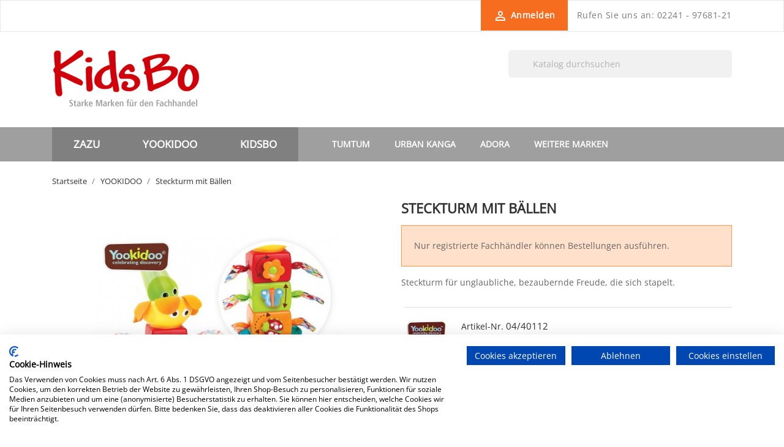

--- FILE ---
content_type: text/html; charset=utf-8
request_url: https://www.kidsbo.de/yookidoo/745-steck-turm-mit-ballen.html
body_size: 8869
content:
<!doctype html>
<html lang="de">

    <head>
        
            
  <meta charset="utf-8">


  <meta http-equiv="x-ua-compatible" content="ie=edge">



    <link rel="canonical" href="https://www.kidsbo.de/yookidoo/745-steck-turm-mit-ballen.html">

  <title>Steckturm mit Bällen</title>
  <meta name="description" content="Steckturm mit Bällen">
  <meta name="keywords" content="yookidoo">
        <link rel="canonical" href="https://www.kidsbo.de/yookidoo/745-steck-turm-mit-ballen.html">
  


  <meta name="viewport" content="width=device-width, initial-scale=1">



  <link rel="icon" type="image/vnd.microsoft.icon" href="https://www.kidsbo.de/img/favicon.ico?1556982320">
  <link rel="shortcut icon" type="image/x-icon" href="https://www.kidsbo.de/img/favicon.ico?1556982320">



    <link rel="stylesheet" href="https://www.kidsbo.de/themes/bizkick/assets/cache/theme-5ea8a0148.css" type="text/css" media="all">

  <link rel="stylesheet" href="/themes/bizkick/assets/css/custom_kidsbo.css" type="text/css" media="all">



  

  <script type="text/javascript">
        var isMobile = false;
        var is_17 = true;
        var prestashop = {"cart":{"products":[],"totals":{"total":{"type":"total","label":"Gesamt","amount":0,"value":"0,00\u00a0\u20ac"},"total_including_tax":{"type":"total","label":"Gesamt (inkl. MwSt.)","amount":0,"value":"0,00\u00a0\u20ac"},"total_excluding_tax":{"type":"total","label":"Gesamtpreis o. MwSt.","amount":0,"value":"0,00\u00a0\u20ac"}},"subtotals":{"products":{"type":"products","label":"Zwischensumme","amount":0,"value":"0,00\u00a0\u20ac"},"discounts":null,"shipping":{"type":"shipping","label":"Versand","amount":0,"value":""},"tax":{"type":"tax","label":"Steuern (19%)","amount":0,"value":"0,00\u00a0\u20ac"}},"products_count":0,"summary_string":"0 Artikel","vouchers":{"allowed":0,"added":[]},"discounts":[],"minimalPurchase":0,"minimalPurchaseRequired":""},"currency":{"id":1,"name":"Euro","iso_code":"EUR","iso_code_num":"978","sign":"\u20ac"},"customer":{"lastname":null,"firstname":null,"email":null,"birthday":null,"newsletter":null,"newsletter_date_add":null,"optin":null,"website":null,"company":null,"siret":null,"ape":null,"is_logged":false,"gender":{"type":null,"name":null},"addresses":[]},"language":{"name":"Deutsch (German)","iso_code":"de","locale":"de-DE","language_code":"de-de","is_rtl":"0","date_format_lite":"d.m.Y","date_format_full":"d.m.Y H:i:s","id":1},"page":{"title":"","canonical":"https:\/\/www.kidsbo.de\/yookidoo\/745-steck-turm-mit-ballen.html","meta":{"title":"Steckturm mit B\u00e4llen","description":"Steckturm mit B\u00e4llen","keywords":"yookidoo","robots":"index"},"page_name":"product","body_classes":{"lang-de":true,"lang-rtl":false,"country-DE":true,"currency-EUR":true,"layout-full-width":true,"page-product":true,"tax-display-enabled":true,"product-id-745":true,"product-Steckturm mit B\u00e4llen":true,"product-id-category-13":true,"product-id-manufacturer-8":true,"product-id-supplier-0":true},"admin_notifications":[]},"shop":{"name":"KidsBo Vermarktungs- und Vertriebsgesellschaft mbH","logo":"https:\/\/www.kidsbo.de\/img\/kidsbo-logo-1556982320.jpg","stores_icon":"https:\/\/www.kidsbo.de\/img\/logo_stores.png","favicon":"https:\/\/www.kidsbo.de\/img\/favicon.ico"},"urls":{"base_url":"https:\/\/www.kidsbo.de\/","current_url":"https:\/\/www.kidsbo.de\/yookidoo\/745-steck-turm-mit-ballen.html","shop_domain_url":"https:\/\/www.kidsbo.de","img_ps_url":"https:\/\/www.kidsbo.de\/img\/","img_cat_url":"https:\/\/www.kidsbo.de\/img\/c\/","img_lang_url":"https:\/\/www.kidsbo.de\/img\/l\/","img_prod_url":"https:\/\/www.kidsbo.de\/img\/p\/","img_manu_url":"https:\/\/www.kidsbo.de\/img\/m\/","img_sup_url":"https:\/\/www.kidsbo.de\/img\/su\/","img_ship_url":"https:\/\/www.kidsbo.de\/img\/s\/","img_store_url":"https:\/\/www.kidsbo.de\/img\/st\/","img_col_url":"https:\/\/www.kidsbo.de\/img\/co\/","img_url":"https:\/\/www.kidsbo.de\/themes\/bizkick\/assets\/img\/","css_url":"https:\/\/www.kidsbo.de\/themes\/bizkick\/assets\/css\/","js_url":"https:\/\/www.kidsbo.de\/themes\/bizkick\/assets\/js\/","pic_url":"https:\/\/www.kidsbo.de\/upload\/","pages":{"address":"https:\/\/www.kidsbo.de\/adresse","addresses":"https:\/\/www.kidsbo.de\/adressen","authentication":"https:\/\/www.kidsbo.de\/anmeldung","cart":"https:\/\/www.kidsbo.de\/warenkorb","category":"https:\/\/www.kidsbo.de\/index.php?controller=category","cms":"https:\/\/www.kidsbo.de\/index.php?controller=cms","contact":"https:\/\/www.kidsbo.de\/kontakt","discount":"https:\/\/www.kidsbo.de\/Rabatt","guest_tracking":"https:\/\/www.kidsbo.de\/auftragsverfolgung-gast","history":"https:\/\/www.kidsbo.de\/bestellungsverlauf","identity":"https:\/\/www.kidsbo.de\/profil","index":"https:\/\/www.kidsbo.de\/","my_account":"https:\/\/www.kidsbo.de\/mein-Konto","order_confirmation":"https:\/\/www.kidsbo.de\/bestellbestatigung","order_detail":"https:\/\/www.kidsbo.de\/index.php?controller=order-detail","order_follow":"https:\/\/www.kidsbo.de\/bestellverfolgung","order":"https:\/\/www.kidsbo.de\/Bestellung","order_return":"https:\/\/www.kidsbo.de\/index.php?controller=order-return","order_slip":"https:\/\/www.kidsbo.de\/bestellschein","pagenotfound":"https:\/\/www.kidsbo.de\/seite-nicht-gefunden","password":"https:\/\/www.kidsbo.de\/passwort-zuruecksetzen","pdf_invoice":"https:\/\/www.kidsbo.de\/index.php?controller=pdf-invoice","pdf_order_return":"https:\/\/www.kidsbo.de\/index.php?controller=pdf-order-return","pdf_order_slip":"https:\/\/www.kidsbo.de\/index.php?controller=pdf-order-slip","prices_drop":"https:\/\/www.kidsbo.de\/angebote","product":"https:\/\/www.kidsbo.de\/index.php?controller=product","search":"https:\/\/www.kidsbo.de\/suche","sitemap":"https:\/\/www.kidsbo.de\/Sitemap","stores":"https:\/\/www.kidsbo.de\/shops","supplier":"https:\/\/www.kidsbo.de\/lieferant","register":"https:\/\/www.kidsbo.de\/anmeldung?create_account=1","order_login":"https:\/\/www.kidsbo.de\/Bestellung?login=1"},"alternative_langs":[],"theme_assets":"\/themes\/bizkick\/assets\/","actions":{"logout":"https:\/\/www.kidsbo.de\/?mylogout="},"no_picture_image":{"bySize":{"small_default":{"url":"https:\/\/www.kidsbo.de\/img\/p\/de-default-small_default.jpg","width":98,"height":124},"cart_default":{"url":"https:\/\/www.kidsbo.de\/img\/p\/de-default-cart_default.jpg","width":125,"height":159},"home_default":{"url":"https:\/\/www.kidsbo.de\/img\/p\/de-default-home_default.jpg","width":350,"height":446},"medium_default":{"url":"https:\/\/www.kidsbo.de\/img\/p\/de-default-medium_default.jpg","width":452,"height":575},"large_default":{"url":"https:\/\/www.kidsbo.de\/img\/p\/de-default-large_default.jpg","width":513,"height":655},"zoom_default":{"url":"https:\/\/www.kidsbo.de\/img\/p\/de-default-zoom_default.jpg","width":650,"height":650}},"small":{"url":"https:\/\/www.kidsbo.de\/img\/p\/de-default-small_default.jpg","width":98,"height":124},"medium":{"url":"https:\/\/www.kidsbo.de\/img\/p\/de-default-medium_default.jpg","width":452,"height":575},"large":{"url":"https:\/\/www.kidsbo.de\/img\/p\/de-default-zoom_default.jpg","width":650,"height":650},"legend":""}},"configuration":{"display_taxes_label":true,"display_prices_tax_incl":false,"is_catalog":true,"show_prices":false,"opt_in":{"partner":false},"quantity_discount":{"type":"price","label":"St\u00fcckpreis"},"voucher_enabled":0,"return_enabled":0},"field_required":[],"breadcrumb":{"links":[{"title":"Startseite","url":"https:\/\/www.kidsbo.de\/"},{"title":"YOOKIDOO","url":"https:\/\/www.kidsbo.de\/13-yookidoo"},{"title":"Steckturm mit B\u00e4llen","url":"https:\/\/www.kidsbo.de\/yookidoo\/745-steck-turm-mit-ballen.html"}],"count":3},"link":{"protocol_link":"https:\/\/","protocol_content":"https:\/\/"},"time":1768982903,"static_token":"6b727b25ec474b667f3c5e1113eae1b7","token":"dc1cba899fedbbdb30e391f086f7a287","debug":false};
        var psemailsubscription_subscription = "https:\/\/www.kidsbo.de\/module\/ps_emailsubscription\/subscription";
      </script>
<script type="text/javascript" src="/themes/bizkick/assets/js/zoom-image.js"></script>
<script type="text/javascript" src="/themes/bizkick/assets/js/zoom-main.js"></script>


  



        
    <meta property="og:type" content="product">
    <meta property="og:url" content="https://www.kidsbo.de/yookidoo/745-steck-turm-mit-ballen.html">
    <meta property="og:title" content="Steckturm mit Bällen">
    <meta property="og:site_name" content="KidsBo Vermarktungs- und Vertriebsgesellschaft mbH">
    <meta property="og:description" content="Steckturm mit Bällen">
    <meta property="og:image" content="https://www.kidsbo.de/5045-zoom_default/steck-turm-mit-ballen.jpg">
    <meta property="product:pretax_price:amount" content="10.68">
    <meta property="product:pretax_price:currency" content="EUR">
    <meta property="product:price:amount" content="10.68">
    <meta property="product:price:currency" content="EUR">
            <meta property="product:weight:value" content="6.000000">
        <meta property="product:weight:units" content="kg">
         
 <script src="https://consent.cookiefirst.com/sites/kidsbo.de-7812fc74-c207-4860-9984-82feb4b55db3/consent.js"></script>       
    </head>

    <body id="product" class="lang-de country-de currency-eur layout-full-width page-product tax-display-enabled product-id-745 product-steckturm-mit-ballen product-id-category-13 product-id-manufacturer-8 product-id-supplier-0">

        
            
        

    <main>
        
                    

        <header id="header">
            
                
    <div class="header-banner">
        
    </div>



    <nav class="header-nav">
        <div class="container">
            <div class="row">
                <div class="hidden-sm-down">
                    <div class="col-md-5 col-xs-12 payment-currency-block">
                        
                    </div>
                    <div class="col-md-7 right-nav">
                        <div id="_desktop_user_info">
  <div class="user-info">
          <a
        href="https://www.kidsbo.de/mein-Konto"
        title="Anmelden zu Ihrem Kundenbereich"
        rel="nofollow"
      >
        <i class="material-icons">&#xE7FF;</i>
        <span class="hidden-sm-down">Anmelden</span>
      </a>
      </div>
</div>
<div id="_desktop_contact_link">
  <div id="contact-link">
                Rufen Sie uns an: <span>02241 - 97681-21</span>
      </div>
</div>

                    </div>
                </div>
                <div class="hidden-md-up text-sm-center mobile">
                    <div class="float-xs-left" id="menu-icon">
                        <i class="material-icons d-inline">&#xE5D2;</i>
                    </div>
                    <div class="float-xs-right" id="_mobile_cart"></div>
                    <div class="float-xs-right" id="_mobile_user_info"></div>
                    <div class="top-logo" id="_mobile_logo"></div>
                    <div class="clearfix"></div>
                </div>
            </div>
        </div>
    </nav>



    <div class="header-top">
        <div class="container">
            <div class="row">
                <div class="col-md-4  hidden-sm-down" id="_desktop_logo">
                    <a href="https://www.kidsbo.de/">
                        <img class="logo img-responsive" src="https://www.kidsbo.de/img/kidsbo-logo-1556982320.jpg" alt="KidsBo Vermarktungs- und Vertriebsgesellschaft mbH">
                    </a>
                </div>
                <div class="col-md-8 col-sm-12 position-static">
                    <!-- Block search module TOP -->
<div id="search_widget" class="col-lg-6 col-md-5 col-sm-12 search-widget" data-search-controller-url="//www.kidsbo.de/suche">
	<form method="get" action="//www.kidsbo.de/suche">
		<input type="hidden" name="controller" value="search">
		<input type="text" name="s" value="" placeholder="Katalog durchsuchen" aria-label="Suche">
		<button type="submit">
			<i class="material-icons search">&#xE8B6;</i>
      <span class="hidden-xl-down">Suche</span>
		</button>
	</form>
</div>
<!-- /Block search module TOP -->

                    <div class="clearfix"></div>
                </div>
            </div>
            <div id="mobile_top_menu_wrapper" class="row hidden-md-up" style="display:none;">
                <div class="js-top-menu mobile" id="_mobile_top_menu"></div>
                <div class="js-top-menu-bottom">
                    <div id="_mobile_currency_selector"></div>
                    <div id="_mobile_language_selector"></div>
                    <div id="_mobile_contact_link"></div>
                </div>
            </div>
        </div>
    </div>
    
<div class="top-navigation-menu">
    <div class="menu navbar-block col-lg-8 col-md-7 js-top-menu position-static hidden-sm-down" id="_desktop_top_menu">
        
            <ul class="top-menu" id="top-menu" data-depth="0">
                            <li class="classic-list category  level0" id="category-30">
                                        <a
                        class="dropdown-item"
                        href="https://www.kidsbo.de/30-zazu" data-depth="0"
                                                >
                                                ZAZU
                    </a>
                                    </li>
                            <li class="classic-list category  level0" id="category-13">
                                        <a
                        class="dropdown-item"
                        href="https://www.kidsbo.de/13-yookidoo" data-depth="0"
                                                >
                                                YOOKIDOO
                    </a>
                                    </li>
                            <li class="classic-list category  level0" id="category-39">
                                        <a
                        class="dropdown-item"
                        href="https://www.kidsbo.de/39-kidsbo" data-depth="0"
                                                >
                                                KidsBo
                    </a>
                                    </li>
                            <li class="classic-list category  level0" id="category-33">
                                        <a
                        class="dropdown-item"
                        href="https://www.kidsbo.de/33-tumtum" data-depth="0"
                                                >
                                                tumtum
                    </a>
                                    </li>
                            <li class="classic-list category  level0" id="category-36">
                                        <a
                        class="dropdown-item"
                        href="https://www.kidsbo.de/36-urban-kanga" data-depth="0"
                                                >
                                                Urban Kanga
                    </a>
                                    </li>
                            <li class="classic-list category  level0" id="category-35">
                                        <a
                        class="dropdown-item"
                        href="https://www.kidsbo.de/35-adora" data-depth="0"
                                                >
                                                Adora
                    </a>
                                    </li>
                            <li class="classic-list category  has-child  level0" id="category-14">
                                        <a
                        class="dropdown-item"
                        href="https://www.kidsbo.de/14-weitere-marken" data-depth="0"
                                                >
                                                                                                            <span class="float-xs-right hidden-md-up">
                                <span data-target="#top_sub_menu_10610" data-toggle="collapse" class="navbar-toggler collapse-icons">
                                    <i class="material-icons add">&#xE313;</i>
                                    <i class="material-icons remove">&#xE316;</i>
                                </span>
                            </span>
                                                WEITERE MARKEN
                    </a>
                                            <div  class="classic-menu popover sub-menu js-sub-menu collapse" id="top_sub_menu_10610">
                            
            <ul class="top-menu"  data-depth="1">
                            <li class="classic-list category  level1" id="category-40">
                                        <a
                        class="dropdown-item dropdown-submenu"
                        href="https://www.kidsbo.de/40-angel-bliss" data-depth="1"
                                                >
                                                Angel Bliss
                    </a>
                                    </li>
                            <li class="classic-list category  level1" id="category-38">
                                        <a
                        class="dropdown-item dropdown-submenu"
                        href="https://www.kidsbo.de/38-maud-n-lil" data-depth="1"
                                                >
                                                MAUD N LIL
                    </a>
                                    </li>
                            <li class="classic-list category  level1" id="category-32">
                                        <a
                        class="dropdown-item dropdown-submenu"
                        href="https://www.kidsbo.de/32-tummy-tucker" data-depth="1"
                                                >
                                                Tummy Tucker
                    </a>
                                    </li>
                    </ul>
    
                                                    </div>
                                    </li>
                    </ul>
    
        <div class="clearfix"></div>
    </div>
</div>
            
        </header>

        
            
<aside id="notifications">
  <div class="container">
    
    
    
      </div>
</aside>
        
        
        <section id="wrapper">
            
            <div class="container">
                
                    <nav data-depth="3" class="breadcrumb hidden-sm-down">
  <ol itemscope itemtype="http://schema.org/BreadcrumbList">
          
        <li itemprop="itemListElement" itemscope itemtype="http://schema.org/ListItem">
          <a itemprop="item" href="https://www.kidsbo.de/">
            <span itemprop="name">Startseite</span>
          </a>
          <meta itemprop="position" content="1">
        </li>
      
          
        <li itemprop="itemListElement" itemscope itemtype="http://schema.org/ListItem">
          <a itemprop="item" href="https://www.kidsbo.de/13-yookidoo">
            <span itemprop="name">YOOKIDOO</span>
          </a>
          <meta itemprop="position" content="2">
        </li>
      
          
        <li itemprop="itemListElement" itemscope itemtype="http://schema.org/ListItem">
          <a itemprop="item" href="https://www.kidsbo.de/yookidoo/745-steck-turm-mit-ballen.html">
            <span itemprop="name">Steckturm mit Bällen</span>
          </a>
          <meta itemprop="position" content="3">
        </li>
      
      </ol>
</nav>
                
                <div class="row">
                    

                    
  <div id="content-wrapper">
    
    

    <section id="main" itemscope itemtype="https://schema.org/Product">
        <meta itemprop="url" content="https://www.kidsbo.de/yookidoo/745-steck-turm-mit-ballen.html">

        <div class="row">
            <div class="col-md-6">
                
                    <section class="page-content" id="content">
                        
                            
                                <ul class="product-flags">
                                                                    </ul>
                            

                            
                                <div class="images-container">
  
    <div class="show" href="https://www.kidsbo.de/5045-zoom_default/steck-turm-mit-ballen.jpg">
    <img id="show-img" class="js-qv-product-cover" src="https://www.kidsbo.de/5045-large_default/steck-turm-mit-ballen.jpg" alt="Steckturm mit Bällen" title="Steckturm mit Bällen" style="width:100%;" itemprop="image">
  </div>
  

  
    <div class="js-qv-mask mask">
      <ul id="small-img-roll" class="product-images js-qv-product-images">
                  <li class="thumb-container">
            <img
              class="show-small-img thumb js-thumb  selected "
              data-image-medium-src="https://www.kidsbo.de/5045-medium_default/steck-turm-mit-ballen.jpg"
              data-image-large-src="https://www.kidsbo.de/5045-large_default/steck-turm-mit-ballen.jpg"
              src="https://www.kidsbo.de/5045-home_default/steck-turm-mit-ballen.jpg"
              alt="Steckturm mit Bällen"
              title="Steckturm mit Bällen"
              width="100"
              itemprop="image"
            >
          </li>
                  <li class="thumb-container">
            <img
              class="show-small-img thumb js-thumb "
              data-image-medium-src="https://www.kidsbo.de/2988-medium_default/steck-turm-mit-ballen.jpg"
              data-image-large-src="https://www.kidsbo.de/2988-large_default/steck-turm-mit-ballen.jpg"
              src="https://www.kidsbo.de/2988-home_default/steck-turm-mit-ballen.jpg"
              alt="Steckturm mit Bällen"
              title="Steckturm mit Bällen"
              width="100"
              itemprop="image"
            >
          </li>
                  <li class="thumb-container">
            <img
              class="show-small-img thumb js-thumb "
              data-image-medium-src="https://www.kidsbo.de/2989-medium_default/steck-turm-mit-ballen.jpg"
              data-image-large-src="https://www.kidsbo.de/2989-large_default/steck-turm-mit-ballen.jpg"
              src="https://www.kidsbo.de/2989-home_default/steck-turm-mit-ballen.jpg"
              alt="Steckturm mit Bällen"
              title="Steckturm mit Bällen"
              width="100"
              itemprop="image"
            >
          </li>
                  <li class="thumb-container">
            <img
              class="show-small-img thumb js-thumb "
              data-image-medium-src="https://www.kidsbo.de/2991-medium_default/steck-turm-mit-ballen.jpg"
              data-image-large-src="https://www.kidsbo.de/2991-large_default/steck-turm-mit-ballen.jpg"
              src="https://www.kidsbo.de/2991-home_default/steck-turm-mit-ballen.jpg"
              alt="Steckturm mit Bällen"
              title="Steckturm mit Bällen"
              width="100"
              itemprop="image"
            >
          </li>
                  <li class="thumb-container">
            <img
              class="show-small-img thumb js-thumb "
              data-image-medium-src="https://www.kidsbo.de/5046-medium_default/steck-turm-mit-ballen.jpg"
              data-image-large-src="https://www.kidsbo.de/5046-large_default/steck-turm-mit-ballen.jpg"
              src="https://www.kidsbo.de/5046-home_default/steck-turm-mit-ballen.jpg"
              alt="Steckturm mit Bällen"
              title="Steckturm mit Bällen"
              width="100"
              itemprop="image"
            >
          </li>
                  <li class="thumb-container">
            <img
              class="show-small-img thumb js-thumb "
              data-image-medium-src="https://www.kidsbo.de/5047-medium_default/steck-turm-mit-ballen.jpg"
              data-image-large-src="https://www.kidsbo.de/5047-large_default/steck-turm-mit-ballen.jpg"
              src="https://www.kidsbo.de/5047-home_default/steck-turm-mit-ballen.jpg"
              alt="Steckturm mit Bällen"
              title="Steckturm mit Bällen"
              width="100"
              itemprop="image"
            >
          </li>
                  <li class="thumb-container">
            <img
              class="show-small-img thumb js-thumb "
              data-image-medium-src="https://www.kidsbo.de/5048-medium_default/steck-turm-mit-ballen.jpg"
              data-image-large-src="https://www.kidsbo.de/5048-large_default/steck-turm-mit-ballen.jpg"
              src="https://www.kidsbo.de/5048-home_default/steck-turm-mit-ballen.jpg"
              alt="Steckturm mit Bällen"
              title="Steckturm mit Bällen"
              width="100"
              itemprop="image"
            >
          </li>
                  <li class="thumb-container">
            <img
              class="show-small-img thumb js-thumb "
              data-image-medium-src="https://www.kidsbo.de/5049-medium_default/steck-turm-mit-ballen.jpg"
              data-image-large-src="https://www.kidsbo.de/5049-large_default/steck-turm-mit-ballen.jpg"
              src="https://www.kidsbo.de/5049-home_default/steck-turm-mit-ballen.jpg"
              alt="Steckturm mit Bällen"
              title="Steckturm mit Bällen"
              width="100"
              itemprop="image"
            >
          </li>
              </ul>
    </div>
  
</div>

                            
                            <div class="scroll-box-arrows">
                                <i class="material-icons left">&#xE314;</i>
                                <i class="material-icons right">&#xE315;</i>
                            </div>

                        
                    </section>
                
            </div>
            <div class="col-md-6">
                
                    
                        <h1 class="h1" itemprop="name">Steckturm mit Bällen</h1>
                    
                
                
                                    

                <div class="product-information">
                    
                        <div id="product-description-short-745" itemprop="description"><p>Steckturm für unglaubliche, bezaubernde Freude, die sich stapelt.</p></div>
                    

                    
                    <div class="product-actions">
                        
                            <form action="https://www.kidsbo.de/warenkorb" method="post" id="add-to-cart-or-refresh">
                                <input type="hidden" name="token" value="6b727b25ec474b667f3c5e1113eae1b7">
                                <input type="hidden" name="id_product" value="745" id="product_page_product_id">
                                <input type="hidden" name="id_customization" value="0" id="product_customization_id">

                                
                                    <div class="product-variants">
  </div>
                                

                                
                                                                    

                                
                                    <section class="product-discounts">
  </section>
                                

                                
                                    <div class="product-add-to-cart">
  </div>
                                

                                
                                    <div class="product-additional-info">


<section class="product-features">

  
          <div class="product-manufacturer">
                  <a href="https://www.kidsbo.de/brand/8-yookidoo">
            <img src="https://www.kidsbo.de/img/m/8.jpg" class="img img-thumbnail manufacturer-logo" alt="Yookidoo">
          </a>
              </div>
              <div class="product-reference">
        <label class="label">Artikel-Nr. </label>
        <span itemprop="sku">04/40112</span>
      </div>
      

  
      

  
      

  
    <div class="product-out-of-stock">
      
    </div>
  

  
      

    
    
          <div class="data-sheet">
                      </div>

      

  
      
  
</section>






  

      <div class="social-sharing">
      <span>Teilen</span>
      <ul>
                  <li class="facebook icon-gray"><a href="https://www.facebook.com/sharer.php?u=https%3A%2F%2Fwww.kidsbo.de%2Fyookidoo%2F745-steck-turm-mit-ballen.html" class="text-hide" title="Teilen" target="_blank">Teilen</a></li>
                  <li class="twitter icon-gray"><a href="https://twitter.com/intent/tweet?text=Steckturm+mit+B%C3%A4llen https%3A%2F%2Fwww.kidsbo.de%2Fyookidoo%2F745-steck-turm-mit-ballen.html" class="text-hide" title="Tweet" target="_blank">Tweet</a></li>
                  <li class="pinterest icon-gray"><a href="https://www.pinterest.com/pin/create/button/?media=https%3A%2F%2Fwww.kidsbo.de%2F5045%2Fsteck-turm-mit-ballen.jpg&amp;url=https%3A%2F%2Fwww.kidsbo.de%2Fyookidoo%2F745-steck-turm-mit-ballen.html" class="text-hide" title="Pinterest" target="_blank">Pinterest</a></li>
              </ul>
    </div>
  

<div class="hidePriceText"><div class="alert alert-warning" role="alert">
<p>Nur registrierte Fachhändler können Bestellungen ausführen.</p>
</div></div>

<script type="text/javascript">

remove_button = "1";

var waitForJQuery = setInterval(function () {
    if (typeof $ != 'undefined') {
		if ($('.product-information').length > 0) {
			if ($('.product-information .hidePriceText').length == 1) {
				$('.product-additional-info .hidePriceText').prependTo(".product-information");
			} else if ($('.product-information .hidePriceText').length > 1) {
				$('.product-additional-info .hidePriceText').hide();
			}
		}
		if (remove_button == 1) {
			$('.product-actions .product-add-to-cart').html('');
		}

        clearInterval(waitForJQuery);
    }
}, 10);


</script>
</div>
                                

                                
                                    <input class="product-refresh ps-hidden-by-js" name="refresh" type="submit" value="Aktualisieren">
                                
                            </form>
                        

                    </div>

                    
                        
                    
                </div>
            </div>
        </div>
        
            <div class="tabs">
                <ul class="nav nav-tabs" role="tablist">
                                            <li class="nav-item">
                            <a
                                class="nav-link active"
                                data-toggle="tab"
                                href="#description"
                                role="tab"
                                aria-controls="description"
                                 aria-selected="true">Beschreibung</a>
                        </li>
                                        
                    
                    
                    
                                                        </ul>

                <div class="tab-content" id="tab-content">
                    <div class="tab-pane fade in active" id="description" role="tabpanel">
                        
                            <div class="product-description"><p>Ein tolles Spielzeug zum Stecken, Stapeln, Freuen ist der kunterbunte fünfteilige Steckturm mit drei Bällen, der ganz einfach zusammengebaut werden kann. Sobald man dann die Bälle in die Öffnung ganz oben steckt, geht der Spaß erst richtig los, denn die Bälle lösen beim Herunterfallen in jeder "Etage" einen anderen Effekt aus: Da rauscht und rasselt es, und dazu bewegen sich die weichen, seitlichen Flügel knisternd auf und ab. Wenn die Bälle unten ankommen und nach draußen kullern, ertönen ebenfalls lustige Geräusche, an denen die Kinder viel Freude haben.</p>
<p>Neben dem Spielspaß kommt auch der Lerneffekt nicht zu kurz: Das Erforschen der einzelnen Elemente und ihrer unterschiedlichen Aktivitäten, der Umgang mit den Bällen und der Fülltrichter in Blumenoptik mit seinen weichen Blütenblättern fördern und schärfen auf spielerische Weise die motorischen Fähigkeiten und den Tastsinn der kleinen Baumeister.</p>
<p>Altersangabe: ab ca. neun Monaten.</p>
<p>Batterien: 3 x AA (nicht im Lieferumfang enthalten)     </p>
<p></p>
<p><strong>Technische / Logistische Daten</strong></p>
<div>
<p>Art.-Nr.: 04/40112</p>
<p>UPC / EAN Produkt: 020373401129</p>
<p>Maße Produkt (L x T x H): 12,0 x 10,0 x 24,9 cm</p>
<p>Gewicht Produkt: 0,942 kg</p>
<p>Maße VK-Verpackung (L x T x H): 24,5 x 13,6 x 35,8 cm</p>
<p>Gewicht VK-Verpackung: 1,0 kg</p>
<p>VE: 6</p>
<p>EAN der VE: 4897011364414</p>
<p>Maße VE (L x T x H): 51,5 x 42,0 x 38,0 cm</p>
<p>Gewicht VE: 6,85 kg</p>
<p>Zolltarifnummer: 95030095</p>
<p>Ursprungsland: V.R. China </p>
<p><strong>Hinweise zur Batterieentsorgung</strong></p>
<p><strong>Im Zusammenhang mit dem Vertrieb von Batterien oder mit der Lieferung von Geräten, die Batterien enthalten, sind wir verpflichtet, Sie auf folgendes hinzuweisen:</strong></p>
<p><strong>Sie sind zur Rückgabe gebrauchter Batterien als Endnutzer gesetzlich verpflichtet. Sie können Altbatterien, die wir als Neubatterien im Sortiment führen oder geführt haben, unentgeltlich an unserem Ver-</strong></p>
<p><strong>sandlager (Versandadresse) zurückgeben. Die auf den Batterien abgebildeten Symbole haben folgende </strong></p>
<p><strong>Bedeutung:</strong></p>
<p><strong>Das Symbol der durchgekreuzten Mülltonne bedeutet, dass die Batterie nicht in den Hausmüll gegeben </strong></p>
<p><strong>werden darf.</strong></p>
<p><strong>Pb = Batterie enthält mehr als 0,004 Masseprozent Blei</strong></p>
<p><strong>Cd = Batterie enthält mehr als 0,002 Masseprozent Cadmium</strong></p>
<p><strong>Hg = Batterie enthält mehr als 0,0005 Masseprozent Quecksilber.</strong></p>
<p><strong>Bitte beachten Sie die vorstehenden Hinweise.</strong></p>
<p>        </p>
</div></div>
                        
                    </div>


                    
                                            

                                    </div>  
            </div>
        

        
                    

        
            
        

        
            <div class="modal fade js-product-images-modal" id="product-modal">
  <div class="modal-dialog" role="document">
    <div class="modal-content">
      <div class="modal-body">
                <figure>
          <img class="js-modal-product-cover product-cover-modal" width="650" src="https://www.kidsbo.de/5045-zoom_default/steck-turm-mit-ballen.jpg" alt="Steckturm mit Bällen" title="Steckturm mit Bällen" itemprop="image">
          <figcaption class="image-caption">
          
            <div id="product-description-short" itemprop="description"><p>Steckturm für unglaubliche, bezaubernde Freude, die sich stapelt.</p></div>
          
        </figcaption>
        </figure>
        <aside id="thumbnails" class="thumbnails js-thumbnails text-sm-center">
          
            <div class="js-modal-mask mask ">
              <ul class="product-images js-modal-product-images">
                                  <li class="thumb-container">
                    <img data-image-large-src="https://www.kidsbo.de/5045-zoom_default/steck-turm-mit-ballen.jpg" class="thumb js-modal-thumb" src="https://www.kidsbo.de/5045-medium_default/steck-turm-mit-ballen.jpg" alt="Steckturm mit Bällen" title="Steckturm mit Bällen" width="452" itemprop="image">
                  </li>
                                  <li class="thumb-container">
                    <img data-image-large-src="https://www.kidsbo.de/2988-zoom_default/steck-turm-mit-ballen.jpg" class="thumb js-modal-thumb" src="https://www.kidsbo.de/2988-medium_default/steck-turm-mit-ballen.jpg" alt="Steckturm mit Bällen" title="Steckturm mit Bällen" width="452" itemprop="image">
                  </li>
                                  <li class="thumb-container">
                    <img data-image-large-src="https://www.kidsbo.de/2989-zoom_default/steck-turm-mit-ballen.jpg" class="thumb js-modal-thumb" src="https://www.kidsbo.de/2989-medium_default/steck-turm-mit-ballen.jpg" alt="Steckturm mit Bällen" title="Steckturm mit Bällen" width="452" itemprop="image">
                  </li>
                                  <li class="thumb-container">
                    <img data-image-large-src="https://www.kidsbo.de/2991-zoom_default/steck-turm-mit-ballen.jpg" class="thumb js-modal-thumb" src="https://www.kidsbo.de/2991-medium_default/steck-turm-mit-ballen.jpg" alt="Steckturm mit Bällen" title="Steckturm mit Bällen" width="452" itemprop="image">
                  </li>
                                  <li class="thumb-container">
                    <img data-image-large-src="https://www.kidsbo.de/5046-zoom_default/steck-turm-mit-ballen.jpg" class="thumb js-modal-thumb" src="https://www.kidsbo.de/5046-medium_default/steck-turm-mit-ballen.jpg" alt="Steckturm mit Bällen" title="Steckturm mit Bällen" width="452" itemprop="image">
                  </li>
                                  <li class="thumb-container">
                    <img data-image-large-src="https://www.kidsbo.de/5047-zoom_default/steck-turm-mit-ballen.jpg" class="thumb js-modal-thumb" src="https://www.kidsbo.de/5047-medium_default/steck-turm-mit-ballen.jpg" alt="Steckturm mit Bällen" title="Steckturm mit Bällen" width="452" itemprop="image">
                  </li>
                                  <li class="thumb-container">
                    <img data-image-large-src="https://www.kidsbo.de/5048-zoom_default/steck-turm-mit-ballen.jpg" class="thumb js-modal-thumb" src="https://www.kidsbo.de/5048-medium_default/steck-turm-mit-ballen.jpg" alt="Steckturm mit Bällen" title="Steckturm mit Bällen" width="452" itemprop="image">
                  </li>
                                  <li class="thumb-container">
                    <img data-image-large-src="https://www.kidsbo.de/5049-zoom_default/steck-turm-mit-ballen.jpg" class="thumb js-modal-thumb" src="https://www.kidsbo.de/5049-medium_default/steck-turm-mit-ballen.jpg" alt="Steckturm mit Bällen" title="Steckturm mit Bällen" width="452" itemprop="image">
                  </li>
                              </ul>
            </div>
          
                      <div class="arrows js-modal-arrows">
              <i class="material-icons arrow-up js-modal-arrow-up">&#xE5C7;</i>
              <i class="material-icons arrow-down js-modal-arrow-down">&#xE5C5;</i>
            </div>
                  </aside>
      </div>
    </div><!-- /.modal-content -->
  </div><!-- /.modal-dialog -->
</div><!-- /.modal -->
        

        
            <footer class="page-footer">
                
                    <!-- Footer content -->
                
            </footer>
        
    </section>


    
  </div>



                    
                </div>
            </div>
            
        </section>


        

        <footer id="footer">
            
                
<div class="newsletter-section">
    
        <div class="block_newsletter col-lg-8 col-md-12 col-sm-12">
<div class="row">
<p id="block-newsletter-label" class="col-md-5 col-xs-12">Stammdatenblatt</p>
<div class="col-md-7 col-xs-12">

<div class="row">
<div class="themo-action-text"><p>Bitte laden Sie sich hier unser Stammdatenblatt herunter und schicken Sie es uns ausgefüllt zu. <br>Nach Erhalt werden wir Ihren Account freischalten.</p></div>
<div class="button"><a href="/img/cms/KidsBo_Stammdaten_Kundendatei-1.pdf" target="_blank" class="btn btn-primary">Download</a></div>
</div>

</div>
</div>
</div>

  <div class="block-social col-lg-4 col-md-12 col-sm-12">
    <ul>
          </ul>
  </div>


    
</div>
<div class="footer-container">
    <div class="container">
        <div class="row">
            
                <div class="col-md-4 links">
  <div class="row">
      <div class="col-md-6 wrapper">
      <h3 class="h3 hidden-sm-down">Unsere Marken</h3>
            <div class="title clearfix hidden-md-up" data-target="#footer_sub_menu_11658" data-toggle="collapse">
        <span class="h3">Unsere Marken</span>
        <span class="float-xs-right">
          <span class="navbar-toggler collapse-icons">
            <i class="material-icons add">&#xE313;</i>
            <i class="material-icons remove">&#xE316;</i>
          </span>
        </span>
      </div>
      <ul id="footer_sub_menu_11658" class="collapse">
                  <li>
            <a
                id="link-custom-page-zazu-1"
                class="custom-page-link"
                href="/30-zazu"
                title=""
                            >
              Zazu
            </a>
          </li>
                  <li>
            <a
                id="link-custom-page-yookidoo-1"
                class="custom-page-link"
                href="/13-yookidoo"
                title=""
                            >
              Yookidoo
            </a>
          </li>
                  <li>
            <a
                id="link-custom-page-kidsbo-1"
                class="custom-page-link"
                href="/39-kidsbo"
                title=""
                            >
              Kidsbo
            </a>
          </li>
                  <li>
            <a
                id="link-custom-page-tumtum-1"
                class="custom-page-link"
                href="/33-tumtum"
                title=""
                            >
              Tumtum
            </a>
          </li>
                  <li>
            <a
                id="link-custom-page-for-little-fingers-1"
                class="custom-page-link"
                href="/37-for-little-fingers"
                title=""
                            >
              For Little Fingers
            </a>
          </li>
                  <li>
            <a
                id="link-custom-page-urban-kanga-1"
                class="custom-page-link"
                href="/36-urban-kanga"
                title=""
                            >
              Urban Kanga
            </a>
          </li>
                  <li>
            <a
                id="link-custom-page-adora-1"
                class="custom-page-link"
                href="/35-adora"
                title=""
                            >
              Adora
            </a>
          </li>
              </ul>
    </div>
      <div class="col-md-6 wrapper">
      <h3 class="h3 hidden-sm-down">Unternehmen</h3>
            <div class="title clearfix hidden-md-up" data-target="#footer_sub_menu_23335" data-toggle="collapse">
        <span class="h3">Unternehmen</span>
        <span class="float-xs-right">
          <span class="navbar-toggler collapse-icons">
            <i class="material-icons add">&#xE313;</i>
            <i class="material-icons remove">&#xE316;</i>
          </span>
        </span>
      </div>
      <ul id="footer_sub_menu_23335" class="collapse">
                  <li>
            <a
                id="link-cms-page-1-2"
                class="cms-page-link"
                href="https://www.kidsbo.de/content/1-versand-und-verpackung"
                title="Versand und Verpackung"
                            >
              Versand und Verpackung
            </a>
          </li>
                  <li>
            <a
                id="link-cms-page-2-2"
                class="cms-page-link"
                href="https://www.kidsbo.de/content/2-impressum-"
                title="Impressum"
                            >
              Impressum
            </a>
          </li>
                  <li>
            <a
                id="link-cms-page-3-2"
                class="cms-page-link"
                href="https://www.kidsbo.de/content/3-agb"
                title="AGB"
                            >
              AGB
            </a>
          </li>
                  <li>
            <a
                id="link-cms-page-4-2"
                class="cms-page-link"
                href="https://www.kidsbo.de/content/4-datenschutzerklaerung"
                title="Datenschutzerklärung"
                            >
              Datenschutzerklärung
            </a>
          </li>
                  <li>
            <a
                id="link-cms-page-10-2"
                class="cms-page-link"
                href="https://www.kidsbo.de/content/10-stammdatenblatt"
                title="Stammdatenblatt"
                            >
              Stammdatenblatt
            </a>
          </li>
                  <li>
            <a
                id="link-cms-page-13-2"
                class="cms-page-link"
                href="https://www.kidsbo.de/content/13-entsorgung-und-umweltschutz"
                title=""
                            >
              Entsorgung und Umweltschutz
            </a>
          </li>
                  <li>
            <a
                id="link-static-page-contact-2"
                class="cms-page-link"
                href="https://www.kidsbo.de/kontakt"
                title="Nutzen Sie unser Kontaktformular"
                            >
              Kontakt
            </a>
          </li>
                  <li>
            <a
                id="link-static-page-sitemap-2"
                class="cms-page-link"
                href="https://www.kidsbo.de/Sitemap"
                title="Wissen Sie nicht weiter? Vielleicht finden Sie es hier"
                            >
              Sitemap
            </a>
          </li>
              </ul>
    </div>
    </div>
</div>
<div id="block_myaccount_infos" class="col-md-2 links wrapper">
  <h3 class="myaccount-title hidden-sm-down">
    <a class="text-uppercase" href="https://www.kidsbo.de/mein-Konto" rel="nofollow">
      Ihr Konto
    </a>
  </h3>
  <div class="title clearfix hidden-md-up" data-target="#footer_account_list" data-toggle="collapse">
    <span class="h3">Ihr Konto</span>
    <span class="float-xs-right">
      <span class="navbar-toggler collapse-icons">
        <i class="material-icons add">&#xE313;</i>
        <i class="material-icons remove">&#xE316;</i>
      </span>
    </span>
  </div>
  <ul class="account-list collapse" id="footer_account_list">
            <li>
          <a href="https://www.kidsbo.de/profil" title="Persönliche Infos" rel="nofollow">
            Persönliche Infos
          </a>
        </li>
            <li>
          <a href="https://www.kidsbo.de/bestellungsverlauf" title="Bestellungen" rel="nofollow">
            Bestellungen
          </a>
        </li>
            <li>
          <a href="https://www.kidsbo.de/bestellschein" title="Rechnungskorrekturen" rel="nofollow">
            Rechnungskorrekturen
          </a>
        </li>
            <li>
          <a href="https://www.kidsbo.de/adressen" title="Adressen" rel="nofollow">
            Adressen
          </a>
        </li>
        <li>
  <a href="//www.kidsbo.de/module/ps_emailalerts/account" title="Benachrichtigungen">
    Benachrichtigungen
  </a>
</li>

	</ul>
</div>
<!-- Static Block module -->
			<div id="contactinfo-section" class="contactinfo-section">
<div class="footer-links-column">
<div class="footer-colum-title footer-block-title">
<h3>Kontakt</h3>
</div>
<div class="footer-column-content footer-block-toggle-content">
<div class="content">
<p class="address"><strong> <em class="fa fa-home"></em> <span>Adresse: </span> </strong> <span>KidsBo Vermarktungs- und Vertriebsgesellschaft mbH<br />Dammstraße 70, 53721 Siegburg<br />Büro: Zipperstr. 22, 53227 Bonn</span></p>
<p class="phone"><strong> <em class="fa fa-phone"></em> <span>Kontakt: </span> </strong> <span><a href="mailto:info@KidsBo.de" title="info@KidsBo.de">info@KidsBo.de</a><br />Tel.: 02241 - 97681-21<br /> Fax: 02241 - 97681-30</span></p>
</div>
</div>
</div>
</div>
	<!-- /Static block module -->
            
        </div>
        <div class="row">
            
                
            
        </div>
        

    </div>
</div>

            
        </footer>

    </main>

    
          <script type="text/javascript" src="https://www.kidsbo.de/themes/bizkick/assets/cache/bottom-c50adc147.js" ></script>


<script type="text/javascript" src="/themes/bizkick/assets/js/zoom-image.js"></script>
<script type="text/javascript" src="/themes/bizkick/assets/js/zoom-main.js"></script>    

    
        
    
</body>

</html>

--- FILE ---
content_type: text/css
request_url: https://www.kidsbo.de/themes/bizkick/assets/css/custom_kidsbo.css
body_size: 1958
content:
/* ###### - top Navi - ###### */
/* ########################## */

.top-navigation-menu {
    background: #9F9F9F;
    float: left;
    width: 100%;
    clear: both;
    padding:0 4%;
}

.search-widget form button[type="submit"] {
    line-height: 45px;
    bottom: 0;
    cursor: pointer;
    overflow:hidden !important;
}


#header .navbar-block .top-menu { margin-left: auto;margin-right: auto; }
#header .navbar-block .top-menu .level0 { flex: 1; text-align:center;   }
#header .navbar-block .top-menu .top-menu { display:inline; }
#header .navbar-block .top-menu .level1 { text-align:left; float:none;  }
#header .navbar-block .top-menu .level0 > a { padding: 18px 20px; }
#header .navbar-block .top-menu li#category-30 > a,
#header .navbar-block .top-menu li#category-13 > a, 
#header .navbar-block .top-menu li#category-39 > a {font-size:120%; background-color:grey;}
#header .navbar-block .top-menu li#category-30 > a:hover,
#header .navbar-block .top-menu li#category-13 > a:hover, 
#header .navbar-block .top-menu li#category-39 > a:hover { background-color: #f66d1f; }
#header .navbar-block .top-menu li#category-30 > a,
#header .navbar-block .top-menu li#category-13 > a, 
#header .navbar-block .top-menu li#category-39 > a { padding: 18px 35px; }
#header .navbar-block .top-menu li#category-39 { margin-right:35px; }

/* ####### - Diverse - ###### */
/* ########################## */

a:hover {color: #333;}
.add .btn {background: #f66d1f; margin-bottom:15px; }
.image-slider-block .carousel-control .icon-next,
.image-slider-block .carousel-control .icon-prev { background-color: #f66d1f; }
.image-slider-block .carousel-control .icon-next:hover, .image-slider-block .carousel-control .icon-prev:hover { background-color: #da1e09; }
.carousel .carousel-control .icon-next:hover i, .carousel .carousel-control .icon-prev:hover i { color: #FFF; }
.btn-primary.focus, .btn-primary:focus, .btn-primary:hover, .add .btn:hover, #blockcart-modal .modal-header { background-color: #333; border-color: transparent; }

.hometext p, .hometext ul, .hometext a { font-size:110%; }
.hidePriceText { margin-top: 1rem; }
.easycarousels .hidePriceText { display:none; }
.hidePriceText p {margin-top:0.7rem; margin-bottom:0.7rem; }
.mt-5 { margin-top:3rem; }
.btn-tertiary { text-transform:none; }
body#checkout #header .header-nav { padding: 0rem 0 .9375rem;
    border: none;
    margin-bottom: 0;
    box-shadow: 2px 2px 8px 0 rgba(0,0,0,.2);
}
.page-content.page-cms { padding: 1.25rem 0; }
.block-category .category-cover img { display:none; }
.product-minimal-quantity {font-size:85%; }
#header .header-nav .right-nav .user-info > a {
    color: #fff!important; font-weight:700;
    background-color: #f66d1f;
    border-color: transparent;
    padding: 16px 20px;
}
#header .header-nav .right-nav .user-info > a.logout,
#header .header-nav .right-nav .user-info > a.account {
    color: #fff!important; font-weight:700;
    background-color: #DDD;
}
#header .header-nav .right-nav .user-info .material-icons {
    display:inline;
    color:#FFF;
}
#header .header-nav .right-nav .user-info > a:hover {
    color: #fff;
}
.latest-offer-section { margin: 25px 0 0 0; }
#footer { padding: 0px 0 0 0; }

/* nicht anzeigen!! */

#content-hook_payment_return { display:none;}

/* better gallery */


#footer .newsletter-section { padding: 25px 0 10px 0; }
.block_newsletter { margin-bottom: 0rem; }
.block_newsletter .themo-action-text p { float:left; width:70%; display: inline-block; padding: 0 40px 0 10%; text-align:left; color:#FFF; font-size:1.1rem; }
.block_newsletter a { margin-top:10px; }
body#checkout .additional-information, body#checkout .condition-label {margin-left: 1.875rem;}
body#checkout #footer {box-shadow: none;padding: 0rem;}
#order-items table tr {height: 1.0rem;}
#order-details { padding-left: 15px; margin-top:20px; }
#order-details>.card-title { margin-bottom: 0.875rem; }
.modal-body p.price {margin-top:10px; font-size:1.2rem; color:#f66d1f; }



/* ####### - Produkt - ###### */
/* ########################## */

.product-features { border-top: 1px solid #ddd; border-bottom: 1px solid #ddd; padding-top:10px; margin-top:30px;  }
.product-manufacturer, .product-reference {  margin:10px 20px 0 0; width:auto; float:left; }
.product-features .data-sheet { clear:left; }
.product-prices .current-price span {font-size: 26px; float:left;}
.product-prices .current-price .mwst {color:#666666; font-size:14px; margin:8px 20px; float:left;}
.products-grid .products .product-item .product-price-and-shipping { font-size: 17px; }
.product-manufacturer > a > img { padding:0; border:none;}
.product-manufacturer .img-thumbnail { padding:0; border:none; }
.products-grid .products .product-item .product-miniature .thumbnail-container, 
#products .products-grid .products .product-item .product-miniature .thumbnail-container {
    position: relative;
    display: block;
    overflow: hidden;
    border: 1px solid #e1e1e1;
}
.products-grid .products .product-item .product-miniature .thumbnail-container .product-image-block, 
#products .products-grid .products .product-item .product-miniature .thumbnail-container .product-image-block {
    border: 0px solid #e1e1e1;}
    
.product-miniature form#add-to-cart-or-refresh span.control-label { display:none; }
.product-miniature form#add-to-cart-or-refresh .qty { display:none; }
.product-miniature form#add-to-cart-or-refresh .product-minimal-quantity { padding: 0 40px; }

/* ####### - Nicht anzeigen - ###### */
/* ################################# */

.payment-currency-block #_desktop_currency_selector { display:none; }
.contact-rich h4 {display:none;} .contact-rich{ padding-top:10px;}
.sitemap #supplier-page, .sitemap #supplier-page-4, .sitemap #stores-page { display:none; }


/* ####### - Logo Karussell - ###### */
/* ################################# */

.c_item {padding: 5px 0px;}
.easycarousels.manufacturer-wrapper { margin-top:40px; border-top: 2px solid #f66d1f; }
.easycarousels h3 {display:block; }
.logochen .block_content { clear:left; padding-top:40px; }
.logochen .c_container .col-md-1 { display:block; position: relative; width:116px; height:116px; padding-right: 4px;padding-left: 4px; max-width:13% !important; }
.logochen .c_container .col-md-1 img { 
  margin: 0;
  position: absolute;
  top: 50%;
  left: 50%;
  -ms-transform: translate(-50%, -50%);
  transform: translate(-50%, -50%);
  max-height:94px; width:auto;
  }
#manufacturers_9 .c_container .col-md-1:nth-child(2),
#manufacturers_9 .c_container .col-md-1:nth-child(4) { width:80px;}
#manufacturers_9 .c_container .col-md-1:nth-child(8) {
   padding-right:7px;padding-left:7px;}
#manufacturers_9 .c_container .col-md-1:nth-child(9),
#manufacturers_9 .c_container .col-md-1:nth-child(10) { width:170px; }


.testimonial-section .testimonial-block .testimonial-detail img { width:100px; height: auto; max-width: 100%; }

/* parallax */

.latest-offer-section .offer-inner {
  position: relative;
  opacity: 0.85;
  background-attachment: fixed;
  background-position: center;
  background-repeat: no-repeat;
  background-size: cover;}
.latest-offer-section .offer-inner { background-image: url(../../../../img/c/26.jpg); min-height: 400px; background-size:150%;}




@media(min-width: 992px) {


.show { width: 400px; height: 511px; z-index:100; margin:0 auto; }
img#show-img { width: 400px; height:auto; }

}




@media(min-width: 1200px) {
.image-slider-block .carousel {  width: 1110px; margin:0 auto; }

}



@media(max-width: 639px) {
.container {flex-wrap: wrap;}
.container > li {flex-basis: 50%;}
 #header .header-nav .top-logo { padding:4px; position:relative; }
 ._mobile_currency_selector { display:none; }
 iframe { max-width:100%!important; }
    
}